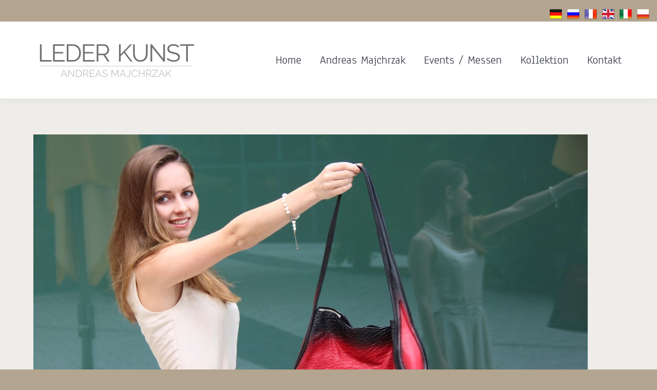

--- FILE ---
content_type: text/html; charset=UTF-8
request_url: http://www.lederkunst.com/kollektion/straussenlederbeutel-grossohne-fuss-07-andere/
body_size: 8513
content:
<!DOCTYPE html>
<!--[if lt IE 10 ]>
<html lang="de"
	itemscope 
	itemtype="http://schema.org/WebSite" 
	prefix="og: http://ogp.me/ns#"  class="old-ie no-js">
<![endif]-->
<!--[if !(IE 6) | !(IE 7) | !(IE 8)  ]><!-->
<html lang="de"
	itemscope 
	itemtype="http://schema.org/WebSite" 
	prefix="og: http://ogp.me/ns#"  class="no-js">
<!--<![endif]-->
<head>
	<meta charset="UTF-8" />
		<meta name="viewport" content="width=device-width, initial-scale=1, maximum-scale=1, user-scalable=0">
		<link rel="profile" href="http://gmpg.org/xfn/11" />
	<link rel="pingback" href="http://www.lederkunst.com/xmlrpc.php" />
	<title>Straußenleder,Beutel groß,ohne Fuß &#8211; 07 (Andere) &#8211; Lederkunst Andreas Majchrzak</title>
<script type="text/javascript">
function createCookie(a,d,b){if(b){var c=new Date;c.setTime(c.getTime()+864E5*b);b="; expires="+c.toGMTString()}else b="";document.cookie=a+"="+d+b+"; path=/"}function readCookie(a){a+="=";for(var d=document.cookie.split(";"),b=0;b<d.length;b++){for(var c=d[b];" "==c.charAt(0);)c=c.substring(1,c.length);if(0==c.indexOf(a))return c.substring(a.length,c.length)}return null}function eraseCookie(a){createCookie(a,"",-1)}
function areCookiesEnabled(){var a=!1;createCookie("testing","Hello",1);null!=readCookie("testing")&&(a=!0,eraseCookie("testing"));return a}(function(a){var d=readCookie("devicePixelRatio"),b=void 0===a.devicePixelRatio?1:a.devicePixelRatio;areCookiesEnabled()&&null==d&&(createCookie("devicePixelRatio",b,7),1!=b&&a.location.reload(!0))})(window);
</script><link rel='dns-prefetch' href='//www.lederkunst.com' />
<link rel='dns-prefetch' href='//fonts.googleapis.com' />
<link rel='dns-prefetch' href='//s.w.org' />
<link rel="alternate" type="application/rss+xml" title="Lederkunst Andreas Majchrzak &raquo; Feed" href="http://www.lederkunst.com/feed/" />
<link rel="alternate" type="application/rss+xml" title="Lederkunst Andreas Majchrzak &raquo; Kommentar-Feed" href="http://www.lederkunst.com/comments/feed/" />
<link rel="alternate" type="application/rss+xml" title="Lederkunst Andreas Majchrzak &raquo; Kommentar-Feed zu Straußenleder,Beutel groß,ohne Fuß &#8211; 07 (Andere)" href="http://www.lederkunst.com/kollektion/straussenlederbeutel-grossohne-fuss-07-andere/feed/" />
		<script type="text/javascript">
			window._wpemojiSettings = {"baseUrl":"https:\/\/s.w.org\/images\/core\/emoji\/11\/72x72\/","ext":".png","svgUrl":"https:\/\/s.w.org\/images\/core\/emoji\/11\/svg\/","svgExt":".svg","source":{"concatemoji":"http:\/\/www.lederkunst.com\/wp-includes\/js\/wp-emoji-release.min.js?ver=4.9.28"}};
			!function(e,a,t){var n,r,o,i=a.createElement("canvas"),p=i.getContext&&i.getContext("2d");function s(e,t){var a=String.fromCharCode;p.clearRect(0,0,i.width,i.height),p.fillText(a.apply(this,e),0,0);e=i.toDataURL();return p.clearRect(0,0,i.width,i.height),p.fillText(a.apply(this,t),0,0),e===i.toDataURL()}function c(e){var t=a.createElement("script");t.src=e,t.defer=t.type="text/javascript",a.getElementsByTagName("head")[0].appendChild(t)}for(o=Array("flag","emoji"),t.supports={everything:!0,everythingExceptFlag:!0},r=0;r<o.length;r++)t.supports[o[r]]=function(e){if(!p||!p.fillText)return!1;switch(p.textBaseline="top",p.font="600 32px Arial",e){case"flag":return s([55356,56826,55356,56819],[55356,56826,8203,55356,56819])?!1:!s([55356,57332,56128,56423,56128,56418,56128,56421,56128,56430,56128,56423,56128,56447],[55356,57332,8203,56128,56423,8203,56128,56418,8203,56128,56421,8203,56128,56430,8203,56128,56423,8203,56128,56447]);case"emoji":return!s([55358,56760,9792,65039],[55358,56760,8203,9792,65039])}return!1}(o[r]),t.supports.everything=t.supports.everything&&t.supports[o[r]],"flag"!==o[r]&&(t.supports.everythingExceptFlag=t.supports.everythingExceptFlag&&t.supports[o[r]]);t.supports.everythingExceptFlag=t.supports.everythingExceptFlag&&!t.supports.flag,t.DOMReady=!1,t.readyCallback=function(){t.DOMReady=!0},t.supports.everything||(n=function(){t.readyCallback()},a.addEventListener?(a.addEventListener("DOMContentLoaded",n,!1),e.addEventListener("load",n,!1)):(e.attachEvent("onload",n),a.attachEvent("onreadystatechange",function(){"complete"===a.readyState&&t.readyCallback()})),(n=t.source||{}).concatemoji?c(n.concatemoji):n.wpemoji&&n.twemoji&&(c(n.twemoji),c(n.wpemoji)))}(window,document,window._wpemojiSettings);
		</script>
		<style type="text/css">
img.wp-smiley,
img.emoji {
	display: inline !important;
	border: none !important;
	box-shadow: none !important;
	height: 1em !important;
	width: 1em !important;
	margin: 0 .07em !important;
	vertical-align: -0.1em !important;
	background: none !important;
	padding: 0 !important;
}
</style>
<link rel='stylesheet' id='contact-form-7-css'  href='http://www.lederkunst.com/wp-content/plugins/contact-form-7/includes/css/styles.css?ver=5.0.4' type='text/css' media='all' />
<link rel='stylesheet' id='events-manager-css'  href='http://www.lederkunst.com/wp-content/plugins/events-manager/includes/css/events_manager.css?ver=5.95' type='text/css' media='all' />
<link rel='stylesheet' id='prefix-style-css'  href='http://www.lederkunst.com/wp-content/plugins/language-icons-flags-switcher/style.css?ver=4.9.28' type='text/css' media='all' />
<link rel='stylesheet' id='rs-plugin-settings-css'  href='http://www.lederkunst.com/wp-content/plugins/revslider/public/assets/css/settings.css?ver=5.3.1.5' type='text/css' media='all' />
<style id='rs-plugin-settings-inline-css' type='text/css'>
#rs-demo-id {}
</style>
<link rel='stylesheet' id='dt-web-fonts-css'  href='//fonts.googleapis.com/css?family=Roboto%3A400%2C500%2C700%7CAnaheim%7COpen+Sans%3A400%2C600&#038;ver=4.9.28' type='text/css' media='all' />
<link rel='stylesheet' id='dt-main-css'  href='http://www.lederkunst.com/wp-content/themes/dt-the7-v42/css/main.min.css?ver=4.2.2' type='text/css' media='all' />
<style id='dt-main-inline-css' type='text/css'>
body #load {
  display: block;
  height: 100%;
  overflow: hidden;
  position: fixed;
  width: 100%;
  z-index: 9901;
  opacity: 1;
  visibility: visible;
  -webkit-transition: all .35s ease-out;
  transition: all .35s ease-out;
}
body #load.loader-removed {
  opacity: 0;
  visibility: hidden;
}
.load-wrap {
  width: 100%;
  height: 100%;
  background-position: center center;
  background-repeat: no-repeat;
  text-align: center;
}
.load-wrap > svg {
  position: absolute;
  top: 50%;
  left: 50%;
  -ms-transform: translate(-50%,-50%);
  -webkit-transform: translate(-50%,-50%);
  transform: translate(-50%,-50%);
}
#load {
  background-color: #ffffff;
}
.uil-default rect:not(.bk) {
  fill: #c4c4c4;
}
.uil-ring > path {
  fill: #c4c4c4;
}
.ring-loader .circle {
  fill: #c4c4c4;
}
.ring-loader .moving-circle {
  fill: #c4c4c4;
}
.uil-hourglass .glass {
  stroke: #c4c4c4;
}
.uil-hourglass .sand {
  fill: #c4c4c4;
}
.spinner-loader .load-wrap {
  background-image: url("data:image/svg+xml,%3Csvg width='75px' height='75px' xmlns='http://www.w3.org/2000/svg' viewBox='0 0 100 100' preserveAspectRatio='xMidYMid' class='uil-default'%3E%3Crect x='0' y='0' width='100' height='100' fill='none' class='bk'%3E%3C/rect%3E%3Crect  x='46.5' y='40' width='7' height='20' rx='5' ry='5' fill='%23c4c4c4' transform='rotate(0 50 50) translate(0 -30)'%3E  %3Canimate attributeName='opacity' from='1' to='0' dur='1s' begin='0s' repeatCount='indefinite'/%3E%3C/rect%3E%3Crect  x='46.5' y='40' width='7' height='20' rx='5' ry='5' fill='%23c4c4c4' transform='rotate(30 50 50) translate(0 -30)'%3E  %3Canimate attributeName='opacity' from='1' to='0' dur='1s' begin='0.08333333333333333s' repeatCount='indefinite'/%3E%3C/rect%3E%3Crect  x='46.5' y='40' width='7' height='20' rx='5' ry='5' fill='%23c4c4c4' transform='rotate(60 50 50) translate(0 -30)'%3E  %3Canimate attributeName='opacity' from='1' to='0' dur='1s' begin='0.16666666666666666s' repeatCount='indefinite'/%3E%3C/rect%3E%3Crect  x='46.5' y='40' width='7' height='20' rx='5' ry='5' fill='%23c4c4c4' transform='rotate(90 50 50) translate(0 -30)'%3E  %3Canimate attributeName='opacity' from='1' to='0' dur='1s' begin='0.25s' repeatCount='indefinite'/%3E%3C/rect%3E%3Crect  x='46.5' y='40' width='7' height='20' rx='5' ry='5' fill='%23c4c4c4' transform='rotate(120 50 50) translate(0 -30)'%3E  %3Canimate attributeName='opacity' from='1' to='0' dur='1s' begin='0.3333333333333333s' repeatCount='indefinite'/%3E%3C/rect%3E%3Crect  x='46.5' y='40' width='7' height='20' rx='5' ry='5' fill='%23c4c4c4' transform='rotate(150 50 50) translate(0 -30)'%3E  %3Canimate attributeName='opacity' from='1' to='0' dur='1s' begin='0.4166666666666667s' repeatCount='indefinite'/%3E%3C/rect%3E%3Crect  x='46.5' y='40' width='7' height='20' rx='5' ry='5' fill='%23c4c4c4' transform='rotate(180 50 50) translate(0 -30)'%3E  %3Canimate attributeName='opacity' from='1' to='0' dur='1s' begin='0.5s' repeatCount='indefinite'/%3E%3C/rect%3E%3Crect  x='46.5' y='40' width='7' height='20' rx='5' ry='5' fill='%23c4c4c4' transform='rotate(210 50 50) translate(0 -30)'%3E  %3Canimate attributeName='opacity' from='1' to='0' dur='1s' begin='0.5833333333333334s' repeatCount='indefinite'/%3E%3C/rect%3E%3Crect  x='46.5' y='40' width='7' height='20' rx='5' ry='5' fill='%23c4c4c4' transform='rotate(240 50 50) translate(0 -30)'%3E  %3Canimate attributeName='opacity' from='1' to='0' dur='1s' begin='0.6666666666666666s' repeatCount='indefinite'/%3E%3C/rect%3E%3Crect  x='46.5' y='40' width='7' height='20' rx='5' ry='5' fill='%23c4c4c4' transform='rotate(270 50 50) translate(0 -30)'%3E  %3Canimate attributeName='opacity' from='1' to='0' dur='1s' begin='0.75s' repeatCount='indefinite'/%3E%3C/rect%3E%3Crect  x='46.5' y='40' width='7' height='20' rx='5' ry='5' fill='%23c4c4c4' transform='rotate(300 50 50) translate(0 -30)'%3E  %3Canimate attributeName='opacity' from='1' to='0' dur='1s' begin='0.8333333333333334s' repeatCount='indefinite'/%3E%3C/rect%3E%3Crect  x='46.5' y='40' width='7' height='20' rx='5' ry='5' fill='%23c4c4c4' transform='rotate(330 50 50) translate(0 -30)'%3E  %3Canimate attributeName='opacity' from='1' to='0' dur='1s' begin='0.9166666666666666s' repeatCount='indefinite'/%3E%3C/rect%3E%3C/svg%3E");
}
.ring-loader .load-wrap {
  background-image: url("data:image/svg+xml,%3Csvg xmlns='http://www.w3.org/2000/svg' viewBox='0 0 32 32' width='72' height='72' fill='%23c4c4c4'%3E   %3Cpath opacity='.25' d='M16 0 A16 16 0 0 0 16 32 A16 16 0 0 0 16 0 M16 4 A12 12 0 0 1 16 28 A12 12 0 0 1 16 4'/%3E   %3Cpath d='M16 0 A16 16 0 0 1 32 16 L28 16 A12 12 0 0 0 16 4z'%3E     %3CanimateTransform attributeName='transform' type='rotate' from='0 16 16' to='360 16 16' dur='0.8s' repeatCount='indefinite' /%3E   %3C/path%3E %3C/svg%3E");
}
.hourglass-loader .load-wrap {
  background-image: url("data:image/svg+xml,%3Csvg xmlns='http://www.w3.org/2000/svg' viewBox='0 0 32 32' width='72' height='72' fill='%23c4c4c4'%3E   %3Cpath transform='translate(2)' d='M0 12 V20 H4 V12z'%3E      %3Canimate attributeName='d' values='M0 12 V20 H4 V12z; M0 4 V28 H4 V4z; M0 12 V20 H4 V12z; M0 12 V20 H4 V12z' dur='1.2s' repeatCount='indefinite' begin='0' keytimes='0;.2;.5;1' keySplines='0.2 0.2 0.4 0.8;0.2 0.6 0.4 0.8;0.2 0.8 0.4 0.8' calcMode='spline'  /%3E   %3C/path%3E   %3Cpath transform='translate(8)' d='M0 12 V20 H4 V12z'%3E     %3Canimate attributeName='d' values='M0 12 V20 H4 V12z; M0 4 V28 H4 V4z; M0 12 V20 H4 V12z; M0 12 V20 H4 V12z' dur='1.2s' repeatCount='indefinite' begin='0.2' keytimes='0;.2;.5;1' keySplines='0.2 0.2 0.4 0.8;0.2 0.6 0.4 0.8;0.2 0.8 0.4 0.8' calcMode='spline'  /%3E   %3C/path%3E   %3Cpath transform='translate(14)' d='M0 12 V20 H4 V12z'%3E     %3Canimate attributeName='d' values='M0 12 V20 H4 V12z; M0 4 V28 H4 V4z; M0 12 V20 H4 V12z; M0 12 V20 H4 V12z' dur='1.2s' repeatCount='indefinite' begin='0.4' keytimes='0;.2;.5;1' keySplines='0.2 0.2 0.4 0.8;0.2 0.6 0.4 0.8;0.2 0.8 0.4 0.8' calcMode='spline' /%3E   %3C/path%3E   %3Cpath transform='translate(20)' d='M0 12 V20 H4 V12z'%3E     %3Canimate attributeName='d' values='M0 12 V20 H4 V12z; M0 4 V28 H4 V4z; M0 12 V20 H4 V12z; M0 12 V20 H4 V12z' dur='1.2s' repeatCount='indefinite' begin='0.6' keytimes='0;.2;.5;1' keySplines='0.2 0.2 0.4 0.8;0.2 0.6 0.4 0.8;0.2 0.8 0.4 0.8' calcMode='spline' /%3E   %3C/path%3E   %3Cpath transform='translate(26)' d='M0 12 V20 H4 V12z'%3E     %3Canimate attributeName='d' values='M0 12 V20 H4 V12z; M0 4 V28 H4 V4z; M0 12 V20 H4 V12z; M0 12 V20 H4 V12z' dur='1.2s' repeatCount='indefinite' begin='0.8' keytimes='0;.2;.5;1' keySplines='0.2 0.2 0.4 0.8;0.2 0.6 0.4 0.8;0.2 0.8 0.4 0.8' calcMode='spline' /%3E   %3C/path%3E %3C/svg%3E");
}

</style>
<!--[if lt IE 10]>
<link rel='stylesheet' id='dt-old-ie-css'  href='http://www.lederkunst.com/wp-content/themes/dt-the7-v42/css/old-ie.css?ver=4.2.2' type='text/css' media='all' />
<![endif]-->
<link rel='stylesheet' id='dt-awsome-fonts-css'  href='http://www.lederkunst.com/wp-content/themes/dt-the7-v42/fonts/FontAwesome/css/font-awesome.min.css?ver=4.2.2' type='text/css' media='all' />
<link rel='stylesheet' id='dt-fontello-css'  href='http://www.lederkunst.com/wp-content/themes/dt-the7-v42/fonts/fontello/css/fontello.min.css?ver=4.2.2' type='text/css' media='all' />
<link rel='stylesheet' id='dt-arrow-icons-css'  href='http://www.lederkunst.com/wp-content/themes/dt-the7-v42/fonts/icomoon-arrows-the7/style.css?ver=4.2.2' type='text/css' media='all' />
<!--[if lt IE 10]>
<link rel='stylesheet' id='dt-custom-old-ie.less-css'  href='http://www.lederkunst.com/wp-content/uploads/wp-less/dt-the7-v42/css/custom-old-ie-49605a5637.css?ver=4.2.2' type='text/css' media='all' />
<![endif]-->
<link rel='stylesheet' id='dt-custom.less-css'  href='http://www.lederkunst.com/wp-content/uploads/wp-less/dt-the7-v42/css/custom-49605a5637.css?ver=4.2.2' type='text/css' media='all' />
<link rel='stylesheet' id='dt-media.less-css'  href='http://www.lederkunst.com/wp-content/uploads/wp-less/dt-the7-v42/css/media-887b977293.css?ver=4.2.2' type='text/css' media='all' />
<link rel='stylesheet' id='style-css'  href='http://www.lederkunst.com/wp-content/themes/dt-the7-v42/style.css?ver=4.2.2' type='text/css' media='all' />
<style id='style-inline-css' type='text/css'>
/*.op8, .op7, .op6, .op5, .op4, .op3, .op2, .op1 {
margin-right: 20px;
margin-top: 20px;
}
*/
</style>
<link rel='stylesheet' id='bsf-Defaults-css'  href='http://www.lederkunst.com/wp-content/uploads/smile_fonts/Defaults/Defaults.css?ver=4.9.28' type='text/css' media='all' />
<script type='text/javascript' src='http://www.lederkunst.com/wp-includes/js/jquery/jquery.js?ver=1.12.4'></script>
<script type='text/javascript' src='http://www.lederkunst.com/wp-includes/js/jquery/jquery-migrate.min.js?ver=1.4.1'></script>
<script type='text/javascript' src='http://www.lederkunst.com/wp-includes/js/jquery/ui/core.min.js?ver=1.11.4'></script>
<script type='text/javascript' src='http://www.lederkunst.com/wp-includes/js/jquery/ui/widget.min.js?ver=1.11.4'></script>
<script type='text/javascript' src='http://www.lederkunst.com/wp-includes/js/jquery/ui/position.min.js?ver=1.11.4'></script>
<script type='text/javascript' src='http://www.lederkunst.com/wp-includes/js/jquery/ui/mouse.min.js?ver=1.11.4'></script>
<script type='text/javascript' src='http://www.lederkunst.com/wp-includes/js/jquery/ui/sortable.min.js?ver=1.11.4'></script>
<script type='text/javascript' src='http://www.lederkunst.com/wp-includes/js/jquery/ui/datepicker.min.js?ver=1.11.4'></script>
<script type='text/javascript'>
jQuery(document).ready(function(jQuery){jQuery.datepicker.setDefaults({"closeText":"Schlie\u00dfen","currentText":"Heute","monthNames":["Januar","Februar","M\u00e4rz","April","Mai","Juni","Juli","August","September","Oktober","November","Dezember"],"monthNamesShort":["Jan.","Feb.","M\u00e4rz","Apr.","Mai","Juni","Juli","Aug.","Sep.","Okt.","Nov.","Dez."],"nextText":"Weiter","prevText":"Zur\u00fcck","dayNames":["Sonntag","Montag","Dienstag","Mittwoch","Donnerstag","Freitag","Samstag"],"dayNamesShort":["So.","Mo.","Di.","Mi.","Do.","Fr.","Sa."],"dayNamesMin":["S","M","D","M","D","F","S"],"dateFormat":"d. MM yy","firstDay":1,"isRTL":false});});
</script>
<script type='text/javascript' src='http://www.lederkunst.com/wp-includes/js/jquery/ui/menu.min.js?ver=1.11.4'></script>
<script type='text/javascript' src='http://www.lederkunst.com/wp-includes/js/wp-a11y.min.js?ver=4.9.28'></script>
<script type='text/javascript'>
/* <![CDATA[ */
var uiAutocompleteL10n = {"noResults":"Es wurden keine Ergebnisse gefunden.","oneResult":"1 Ergebnis gefunden. Benutze die Pfeiltasten zum Navigieren.","manyResults":"%d Ergebnisse gefunden. Benutze die Pfeiltasten zum Navigieren.","itemSelected":"Der Eintrag wurde ausgew\u00e4hlt."};
/* ]]> */
</script>
<script type='text/javascript' src='http://www.lederkunst.com/wp-includes/js/jquery/ui/autocomplete.min.js?ver=1.11.4'></script>
<script type='text/javascript' src='http://www.lederkunst.com/wp-includes/js/jquery/ui/resizable.min.js?ver=1.11.4'></script>
<script type='text/javascript' src='http://www.lederkunst.com/wp-includes/js/jquery/ui/draggable.min.js?ver=1.11.4'></script>
<script type='text/javascript' src='http://www.lederkunst.com/wp-includes/js/jquery/ui/button.min.js?ver=1.11.4'></script>
<script type='text/javascript' src='http://www.lederkunst.com/wp-includes/js/jquery/ui/dialog.min.js?ver=1.11.4'></script>
<script type='text/javascript'>
/* <![CDATA[ */
var EM = {"ajaxurl":"http:\/\/www.lederkunst.com\/wp-admin\/admin-ajax.php","locationajaxurl":"http:\/\/www.lederkunst.com\/wp-admin\/admin-ajax.php?action=locations_search","firstDay":"1","locale":"de","dateFormat":"dd.mm.yy","ui_css":"http:\/\/www.lederkunst.com\/wp-content\/plugins\/events-manager\/includes\/css\/jquery-ui.min.css","show24hours":"1","is_ssl":"","txt_search":"Suche","txt_searching":"Suche...","txt_loading":"Wird geladen...","event_detach_warning":"Bist du sicher, dass du diese sich wiederholende Veranstaltung herausl\u00f6sen willst? Wenn du dies tun, verlierst du alle Buchungsinformationen und die alten wiederkehrenden Veranstaltung werden gel\u00f6scht.","delete_recurrence_warning":"Bist du sicher, dass du alle Wiederholungen dieser Veranstaltung l\u00f6schen willst? Alle Veranstaltungen werden in den Papierkorb verschoben."};
/* ]]> */
</script>
<script type='text/javascript' src='http://www.lederkunst.com/wp-content/plugins/events-manager/includes/js/events-manager.js?ver=5.95'></script>
<script type='text/javascript' src='http://www.lederkunst.com/wp-content/plugins/revslider/public/assets/js/jquery.themepunch.tools.min.js?ver=5.3.1.5'></script>
<script type='text/javascript' src='http://www.lederkunst.com/wp-content/plugins/revslider/public/assets/js/jquery.themepunch.revolution.min.js?ver=5.3.1.5'></script>
<script type='text/javascript'>
/* <![CDATA[ */
var dtLocal = {"themeUrl":"http:\/\/www.lederkunst.com\/wp-content\/themes\/dt-the7-v42","passText":"Um diesen gesch\u00fctzten Eintrag anzusehen, geben Sie bitte das Passwort ein:","moreButtonText":{"loading":"Lade..."},"postID":"76","ajaxurl":"http:\/\/www.lederkunst.com\/wp-admin\/admin-ajax.php","contactNonce":"ffae27970d","ajaxNonce":"c6d3a4f2c1","pageData":{"type":"page","template":"image","layout":null},"themeSettings":{"smoothScroll":"off","lazyLoading":false,"accentColor":{"mode":"solid","color":"#5891e8"},"floatingHeader":{"showAfter":94,"showMenu":true,"height":56,"logo":{"showLogo":true,"html":"<img class=\" preload-me\" src=\"http:\/\/www.lederkunst.com\/wp-content\/uploads\/2017\/03\/Lederkunst-Logo.png\" srcset=\"http:\/\/www.lederkunst.com\/wp-content\/uploads\/2017\/03\/Lederkunst-Logo.png 322w\" width=\"322\" height=\"78\"   sizes=\"322px\" alt=\"Lederkunst Andreas Majchrzak\" \/>"}},"mobileHeader":{"firstSwitchPoint":990,"secondSwitchPoint":500},"content":{"responsivenessTreshold":970,"textColor":"#58504a","headerColor":"#58504a"},"stripes":{"stripe1":{"textColor":"#787d85","headerColor":"#3b3f4a"},"stripe2":{"textColor":"#8b9199","headerColor":"#ffffff"},"stripe3":{"textColor":"#ffffff","headerColor":"#ffffff"}}},"VCMobileScreenWidth":"768"};
/* ]]> */
</script>
<script type='text/javascript' src='http://www.lederkunst.com/wp-content/themes/dt-the7-v42/js/above-the-fold.min.js?ver=4.2.2'></script>
<link rel='https://api.w.org/' href='http://www.lederkunst.com/wp-json/' />
<link rel="EditURI" type="application/rsd+xml" title="RSD" href="http://www.lederkunst.com/xmlrpc.php?rsd" />
<link rel="wlwmanifest" type="application/wlwmanifest+xml" href="http://www.lederkunst.com/wp-includes/wlwmanifest.xml" /> 
<meta name="generator" content="WordPress 4.9.28" />
<link rel='shortlink' href='http://www.lederkunst.com/?p=76' />
<link rel="alternate" type="application/json+oembed" href="http://www.lederkunst.com/wp-json/oembed/1.0/embed?url=http%3A%2F%2Fwww.lederkunst.com%2Fkollektion%2Fstraussenlederbeutel-grossohne-fuss-07-andere%2F" />
<link rel="alternate" type="text/xml+oembed" href="http://www.lederkunst.com/wp-json/oembed/1.0/embed?url=http%3A%2F%2Fwww.lederkunst.com%2Fkollektion%2Fstraussenlederbeutel-grossohne-fuss-07-andere%2F&#038;format=xml" />
<meta property="og:site_name" content="Lederkunst Andreas Majchrzak" />
<meta property="og:title" content="Straußenleder,Beutel groß,ohne Fuß &#8211; 07 (Andere)" />
<meta property="og:image" content="http://www.lederkunst.com/wp-content/uploads/2017/03/StraußenlederBeutel-großohne-Fuß-07-Andere.jpg" />
<meta property="og:url" content="http://www.lederkunst.com/kollektion/straussenlederbeutel-grossohne-fuss-07-andere/" />
<meta property="og:type" content="article" />
<meta name="generator" content="Powered by Visual Composer - drag and drop page builder for WordPress."/>
<!--[if lte IE 9]><link rel="stylesheet" type="text/css" href="http://www.lederkunst.com/wp-content/plugins/js_composer/assets/css/vc_lte_ie9.min.css" media="screen"><![endif]--><meta name="generator" content="Powered by Slider Revolution 5.3.1.5 - responsive, Mobile-Friendly Slider Plugin for WordPress with comfortable drag and drop interface." />
<script type="text/javascript">
document.addEventListener("DOMContentLoaded", function(event) { 
	var $load = document.getElementById("load");
	
	var removeLoading = setTimeout(function() {
		$load.className += " loader-removed";
	}, 500);
});
</script>
<noscript><style type="text/css"> .wpb_animate_when_almost_visible { opacity: 1; }</style></noscript></head>
<body class="attachment attachment-template-default attachmentid-76 attachment-jpeg disabled-hover-icons overlay-cursor-on srcset-enabled btn-material custom-btn-color custom-btn-hover-color contact-form-minimal accent-bullets bold-icons phantom-fade phantom-line-decoration phantom-main-logo-on floating-mobile-menu-icon top-header first-switch-logo-left first-switch-menu-right second-switch-logo-left second-switch-menu-right right-mobile-menu layzr-loading-on no-avatars wpb-js-composer js-comp-ver-5.0.1 vc_responsive">
<div id="load" class="spinner-loader">
	<div class="load-wrap"></div>
</div>
<div id="page">
	<a class="skip-link screen-reader-text" href="#content">Zum Inhalt springen</a>

<div class="masthead inline-header right widgets shadow-decoration dt-parent-menu-clickable" role="banner">

			<div class="top-bar solid-bg">
						<div class="right-widgets mini-widgets"><a href ="http://www.lederkunst.com"><img alt = "German" title = "German " src="http://www.lederkunst.com/wp-content/plugins/language-icons-flags-switcher/img/germany.png" ></a><a href =""><img alt = "Russia" title = "Russia " src="http://www.lederkunst.com/wp-content/plugins/language-icons-flags-switcher/img/russia.png" ></a><a href ="http://www.lederkunst.com/fr"><img alt = "French" title = "French " src="http://www.lederkunst.com/wp-content/plugins/language-icons-flags-switcher/img/french.png" ></a><a href ="http://www.lederkunst.com/en"><img alt = "English" title = "English " src="http://www.lederkunst.com/wp-content/plugins/language-icons-flags-switcher/img/english.png" ></a><a href =""><img alt = "Italy" title = "Italy " src="http://www.lederkunst.com/wp-content/plugins/language-icons-flags-switcher/img/italy.png" ></a><a href =""><img alt = "Poland" title = "Poland " src="http://www.lederkunst.com/wp-content/plugins/language-icons-flags-switcher/img/poland.png" ></a><div class="text-area show-on-desktop near-logo-first-switch in-menu-second-switch"></div></div>		</div>

	<header class="header-bar">

						<div class="branding">

					<a href="http://www.lederkunst.com/"><img class=" preload-me" src="http://www.lederkunst.com/wp-content/uploads/2017/03/Lederkunst-Logo.png" srcset="http://www.lederkunst.com/wp-content/uploads/2017/03/Lederkunst-Logo.png 322w" width="322" height="78"   sizes="322px" alt="Lederkunst Andreas Majchrzak" /></a>
					<div id="site-title" class="assistive-text">Lederkunst Andreas Majchrzak</div>
					<div id="site-description" class="assistive-text"></div>

					
					
				</div>
		<ul id="primary-menu" class="main-nav outside-item-remove-margin" role="menu"><li class="menu-item menu-item-type-post_type menu-item-object-page menu-item-home menu-item-32 first"><a href='http://www.lederkunst.com/' data-level='1'><span class="menu-item-text"><span class="menu-text">Home</span></span></a></li> <li class="menu-item menu-item-type-post_type menu-item-object-page menu-item-30"><a href='http://www.lederkunst.com/andreas-majchrzak/' data-level='1'><span class="menu-item-text"><span class="menu-text">Andreas Majchrzak</span></span></a></li> <li class="menu-item menu-item-type-post_type menu-item-object-page menu-item-31"><a href='http://www.lederkunst.com/veranstaltungen/' data-level='1'><span class="menu-item-text"><span class="menu-text">Events / Messen</span></span></a></li> <li class="menu-item menu-item-type-post_type menu-item-object-page menu-item-141"><a href='http://www.lederkunst.com/kollektion/' data-level='1'><span class="menu-item-text"><span class="menu-text">Kollektion</span></span></a></li> <li class="menu-item menu-item-type-post_type menu-item-object-page menu-item-39"><a href='http://www.lederkunst.com/kontakt/' data-level='1'><span class="menu-item-text"><span class="menu-text">Kontakt</span></span></a></li> </ul>
		
	</header>

</div><div class='dt-close-mobile-menu-icon'><span></span></div>
<div class='dt-mobile-header'>
	<ul id="mobile-menu" class="mobile-main-nav" role="menu">
		<li class="menu-item menu-item-type-post_type menu-item-object-page menu-item-home menu-item-32 first"><a href='http://www.lederkunst.com/' data-level='1'><span class="menu-item-text"><span class="menu-text">Home</span></span></a></li> <li class="menu-item menu-item-type-post_type menu-item-object-page menu-item-30"><a href='http://www.lederkunst.com/andreas-majchrzak/' data-level='1'><span class="menu-item-text"><span class="menu-text">Andreas Majchrzak</span></span></a></li> <li class="menu-item menu-item-type-post_type menu-item-object-page menu-item-31"><a href='http://www.lederkunst.com/veranstaltungen/' data-level='1'><span class="menu-item-text"><span class="menu-text">Events / Messen</span></span></a></li> <li class="menu-item menu-item-type-post_type menu-item-object-page menu-item-141"><a href='http://www.lederkunst.com/kollektion/' data-level='1'><span class="menu-item-text"><span class="menu-text">Kollektion</span></span></a></li> <li class="menu-item menu-item-type-post_type menu-item-object-page menu-item-39"><a href='http://www.lederkunst.com/kontakt/' data-level='1'><span class="menu-item-text"><span class="menu-text">Kontakt</span></span></a></li> 	</ul>
	<div class='mobile-mini-widgets-in-menu'></div>
</div>
	
	
	<div id="main" class="sidebar-none sidebar-divider-off"  >

		
		<div class="main-gradient"></div>
		<div class="wf-wrap">
			<div class="wf-container-main">

				
	
			<!-- Content -->
			<div id="content" class="content" role="main">

				
					
						<article id="post-76" class="post-76 attachment type-attachment status-inherit hentry description-off">

							
							<a href="http://www.lederkunst.com/wp-content/uploads/2017/03/StraußenlederBeutel-großohne-Fuß-07-Andere.jpg" class="alignnone rollover rollover-zoom dt-single-mfp-popup dt-mfp-item mfp-image layzr-bg" data-dt-img-description="" title="Straußenleder,Beutel groß,ohne Fuß &#8211; 07 (Andere)"><img class="lazy-load preload-me" src="data:image/svg+xml;charset=utf-8,%3Csvg xmlns%3D'http%3A%2F%2Fwww.w3.org%2F2000%2Fsvg' viewBox%3D'0 0 1080 720'%2F%3E" data-src="http://www.lederkunst.com/wp-content/uploads/2017/03/StraußenlederBeutel-großohne-Fuß-07-Andere.jpg" data-srcset="http://www.lederkunst.com/wp-content/uploads/2017/03/StraußenlederBeutel-großohne-Fuß-07-Andere.jpg 1080w" alt="" width="1080" height="720"  /></a>
						</article>

						
					
				
			</div><!-- #content -->

			

			</div><!-- .wf-container -->
		</div><!-- .wf-wrap -->
	</div><!-- #main -->

	
	<!-- !Footer -->
	<footer id="footer" class="footer solid-bg">

		
<!-- !Bottom-bar -->
<div id="bottom-bar"  role="contentinfo">
	<div class="wf-wrap">
		<div class="wf-container-bottom">
			<div class="wf-table wf-mobile-collapsed">

				
					<div class="wf-td">
						<div class="wf-float-left">

							LEDER KUNST © 2017
						</div>
					</div>

				
				<div class="wf-td">

					<div class="mini-nav wf-float-right"><ul id="bottom-menu"><li class="menu-item menu-item-type-post_type menu-item-object-page menu-item-152 first"><a href='http://www.lederkunst.com/impressum/' data-level='1'><span class="menu-item-text"><span class="menu-text">Impressum</span></span></a></li> </ul><div class="menu-select"><span class="customSelect1"><span class="customSelectInner">Footer</span></span></div></div>
				</div>

				
			</div>
		</div><!-- .wf-container-bottom -->
	</div><!-- .wf-wrap -->
</div><!-- #bottom-bar -->
	</footer><!-- #footer -->



	<a href="#" class="scroll-top"></a>

</div><!-- #page -->
<div class ="op6"><style>.op8,.op7,.op6,.op5,.op4,.op3,.op2,.op1  {position:fixed!important;}</style><style>.op8 a,.op7 a,.op6 a,.op5 a,.op4 a,.op3 a,.op2 a,.op1  a {float:left;margin:5px;}</style><a href ="http://www.lederkunst.com"><img alt = "German" title = "German " src="http://www.lederkunst.com/wp-content/plugins/language-icons-flags-switcher/img/germany.png" ></a><a href =""><img alt = "Russia" title = "Russia " src="http://www.lederkunst.com/wp-content/plugins/language-icons-flags-switcher/img/russia.png" ></a><a href ="http://www.lederkunst.com/fr"><img alt = "French" title = "French " src="http://www.lederkunst.com/wp-content/plugins/language-icons-flags-switcher/img/french.png" ></a><a href ="http://www.lederkunst.com/en"><img alt = "English" title = "English " src="http://www.lederkunst.com/wp-content/plugins/language-icons-flags-switcher/img/english.png" ></a><a href =""><img alt = "Italy" title = "Italy " src="http://www.lederkunst.com/wp-content/plugins/language-icons-flags-switcher/img/italy.png" ></a><a href =""><img alt = "Poland" title = "Poland " src="http://www.lederkunst.com/wp-content/plugins/language-icons-flags-switcher/img/poland.png" ></a><script type='text/javascript' src='http://www.lederkunst.com/wp-content/themes/dt-the7-v42/js/main.min.js?ver=4.2.2'></script>
<script type='text/javascript'>
/* <![CDATA[ */
var wpcf7 = {"apiSettings":{"root":"http:\/\/www.lederkunst.com\/wp-json\/contact-form-7\/v1","namespace":"contact-form-7\/v1"},"recaptcha":{"messages":{"empty":"Bitte best\u00e4tige, dass du keine Maschine bist."}}};
/* ]]> */
</script>
<script type='text/javascript' src='http://www.lederkunst.com/wp-content/plugins/contact-form-7/includes/js/scripts.js?ver=5.0.4'></script>
<script type='text/javascript' src='http://www.lederkunst.com/wp-includes/js/wp-embed.min.js?ver=4.9.28'></script>
</body>
</html>

--- FILE ---
content_type: text/css
request_url: http://www.lederkunst.com/wp-content/themes/dt-the7-v42/fonts/icomoon-arrows-the7/style.css?ver=4.2.2
body_size: 3258
content:
@font-face {
  font-family: 'icomoon-arrows-carousel-32x32';
  src:  url('fonts/icomoon-arrows-carousel-32x32.eot?satvtg');
  src:  url('fonts/icomoon-arrows-carousel-32x32.eot?satvtg#iefix') format('embedded-opentype'),
    url('fonts/icomoon-arrows-carousel-32x32.ttf?satvtg') format('truetype'),
    url('fonts/icomoon-arrows-carousel-32x32.woff?satvtg') format('woff'),
    url('fonts/icomoon-arrows-carousel-32x32.svg?satvtg#icomoon-arrows-carousel-32x32') format('svg');
  font-weight: normal;
  font-style: normal;
}

[class^="icon-"], [class*=" icon-"] {
  /* use !important to prevent issues with browser extensions that change fonts */
  font-family: 'icomoon-arrows-carousel-32x32' !important;
  speak: none;
  font-style: normal;
  font-weight: normal;
  font-variant: normal;
  text-transform: none;
  line-height: 1;

  /* Better Font Rendering =========== */
  -webkit-font-smoothing: antialiased;
  -moz-osx-font-smoothing: grayscale;
}
.dt-icons-selector [class^="icon-"]:before,
.dt-icons-selector [class*=" icon-"]:before {
  font-family: inherit;
}

.icon-ar-021-l:before {
  content: "\e900";
}
.icon-ar-021-r:before {
  content: "\e901";
}
.icon-ar-022-l:before {
  content: "\e902";
}
.icon-ar-022-r:before {
  content: "\e903";
}
.icon-ar-023-l:before {
  content: "\e904";
}
.icon-ar-023-r:before {
  content: "\e905";
}
.icon-ar-001-l:before {
  content: "\e906";
}
.icon-ar-001-r:before {
  content: "\e907";
}
.icon-ar-002-l:before {
  content: "\e908";
}
.icon-ar-002-r:before {
  content: "\e909";
}
.icon-ar-003-l:before {
  content: "\e90a";
}
.icon-ar-003-r:before {
  content: "\e90b";
}
.icon-ar-004-l:before {
  content: "\e90c";
}
.icon-ar-004-r:before {
  content: "\e90d";
}
.icon-ar-005-l:before {
  content: "\e90e";
}
.icon-ar-005-r:before {
  content: "\e90f";
}
.icon-ar-006-l:before {
  content: "\e910";
}
.icon-ar-006-r:before {
  content: "\e911";
}
.icon-ar-007-l:before {
  content: "\e912";
}
.icon-ar-007-r:before {
  content: "\e913";
}
.icon-ar-008-l:before {
  content: "\e914";
}
.icon-ar-008-r:before {
  content: "\e915";
}
.icon-ar-009-l:before {
  content: "\e916";
}
.icon-ar-009-r:before {
  content: "\e917";
}
.icon-ar-010-l:before {
  content: "\e918";
}
.icon-ar-010-r:before {
  content: "\e919";
}
.icon-ar-011-l:before {
  content: "\e91a";
}
.icon-ar-011-r:before {
  content: "\e91b";
}
.icon-ar-012-l:before {
  content: "\e91c";
}
.icon-ar-012-r:before {
  content: "\e91d";
}
.icon-ar-013-l:before {
  content: "\e91e";
}
.icon-ar-013-r:before {
  content: "\e91f";
}
.icon-ar-014-l:before {
  content: "\e920";
}
.icon-ar-014-r:before {
  content: "\e921";
}
.icon-ar-015-l:before {
  content: "\e922";
}
.icon-ar-015-r:before {
  content: "\e923";
}
.icon-ar-017-l:before {
  content: "\e924";
}
.icon-ar-017-r:before {
  content: "\e925";
}
.icon-ar-018-l:before {
  content: "\e926";
}
.icon-ar-018-r:before {
  content: "\e927";
}
.icon-ar-019-l:before {
  content: "\e928";
}
.icon-ar-019-r:before {
  content: "\e929";
}
.icon-ar-020-l:before {
  content: "\e92a";
}
.icon-ar-020-r:before {
  content: "\e92b";
}

